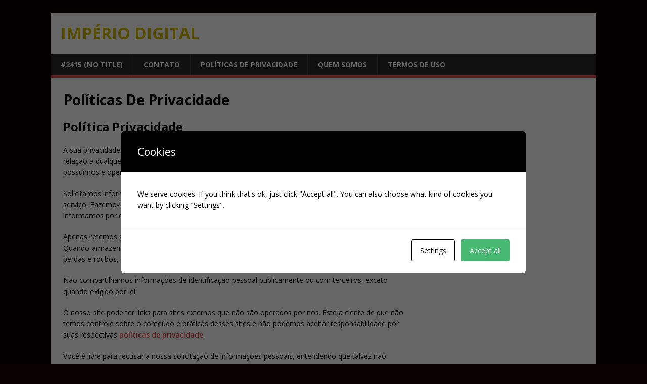

--- FILE ---
content_type: text/html; charset=UTF-8
request_url: https://imperionainternet.com.br/politicas-de-privacidade/
body_size: 17796
content:
<!DOCTYPE html>
<html class="no-js" lang="en-US"
	prefix="og: https://ogp.me/ns#" >
<head>
<meta charset="UTF-8">
<meta name="viewport" content="width=device-width, initial-scale=1.0">
<link rel="profile" href="http://gmpg.org/xfn/11" />
<title>Políticas De Privacidade - Império Digital</title>

		<!-- All in One SEO 4.1.6.2 -->
		<meta name="description" content="Política Privacidade A sua privacidade é importante para nós. É política do Império Digital respeitar a sua privacidade em relação a qualquer informação sua que possamos coletar no site Império Digital, e outros sites que possuímos e operamos. Solicitamos informações pessoais apenas quando realmente precisamos delas para lhe fornecer um serviço. Fazemo-lo por meios justos [...]" />
		<meta name="robots" content="max-image-preview:large" />
		<link rel="canonical" href="https://imperionainternet.com.br/politicas-de-privacidade/" />
		<meta property="og:locale" content="en_US" />
		<meta property="og:site_name" content="Império Digital -" />
		<meta property="og:type" content="article" />
		<meta property="og:title" content="Políticas De Privacidade - Império Digital" />
		<meta property="og:description" content="Política Privacidade A sua privacidade é importante para nós. É política do Império Digital respeitar a sua privacidade em relação a qualquer informação sua que possamos coletar no site Império Digital, e outros sites que possuímos e operamos. Solicitamos informações pessoais apenas quando realmente precisamos delas para lhe fornecer um serviço. Fazemo-lo por meios justos [...]" />
		<meta property="og:url" content="https://imperionainternet.com.br/politicas-de-privacidade/" />
		<meta property="article:published_time" content="2022-03-08T21:10:14+00:00" />
		<meta property="article:modified_time" content="2022-03-08T21:35:52+00:00" />
		<meta property="article:author" content="followgrampainel@gmail.com" />
		<meta name="twitter:card" content="summary" />
		<meta name="twitter:title" content="Políticas De Privacidade - Império Digital" />
		<meta name="twitter:description" content="Política Privacidade A sua privacidade é importante para nós. É política do Império Digital respeitar a sua privacidade em relação a qualquer informação sua que possamos coletar no site Império Digital, e outros sites que possuímos e operamos. Solicitamos informações pessoais apenas quando realmente precisamos delas para lhe fornecer um serviço. Fazemo-lo por meios justos [...]" />
		<script type="application/ld+json" class="aioseo-schema">
			{"@context":"https:\/\/schema.org","@graph":[{"@type":"WebSite","@id":"https:\/\/imperionainternet.com.br\/#website","url":"https:\/\/imperionainternet.com.br\/","name":"Imp\u00e9rio Digital","inLanguage":"en-US","publisher":{"@id":"https:\/\/imperionainternet.com.br\/#organization"}},{"@type":"Organization","@id":"https:\/\/imperionainternet.com.br\/#organization","name":"Imperio","url":"https:\/\/imperionainternet.com.br\/"},{"@type":"BreadcrumbList","@id":"https:\/\/imperionainternet.com.br\/politicas-de-privacidade\/#breadcrumblist","itemListElement":[{"@type":"ListItem","@id":"https:\/\/imperionainternet.com.br\/#listItem","position":1,"item":{"@type":"WebPage","@id":"https:\/\/imperionainternet.com.br\/","name":"Home","url":"https:\/\/imperionainternet.com.br\/"},"nextItem":"https:\/\/imperionainternet.com.br\/politicas-de-privacidade\/#listItem"},{"@type":"ListItem","@id":"https:\/\/imperionainternet.com.br\/politicas-de-privacidade\/#listItem","position":2,"item":{"@type":"WebPage","@id":"https:\/\/imperionainternet.com.br\/politicas-de-privacidade\/","name":"Pol\u00edticas De Privacidade","description":"Pol\u00edtica Privacidade A sua privacidade \u00e9 importante para n\u00f3s. \u00c9 pol\u00edtica do Imp\u00e9rio Digital respeitar a sua privacidade em rela\u00e7\u00e3o a qualquer informa\u00e7\u00e3o sua que possamos coletar no site Imp\u00e9rio Digital, e outros sites que possu\u00edmos e operamos. Solicitamos informa\u00e7\u00f5es pessoais apenas quando realmente precisamos delas para lhe fornecer um servi\u00e7o. Fazemo-lo por meios justos [...]","url":"https:\/\/imperionainternet.com.br\/politicas-de-privacidade\/"},"previousItem":"https:\/\/imperionainternet.com.br\/#listItem"}]},{"@type":"WebPage","@id":"https:\/\/imperionainternet.com.br\/politicas-de-privacidade\/#webpage","url":"https:\/\/imperionainternet.com.br\/politicas-de-privacidade\/","name":"Pol\u00edticas De Privacidade - Imp\u00e9rio Digital","description":"Pol\u00edtica Privacidade A sua privacidade \u00e9 importante para n\u00f3s. \u00c9 pol\u00edtica do Imp\u00e9rio Digital respeitar a sua privacidade em rela\u00e7\u00e3o a qualquer informa\u00e7\u00e3o sua que possamos coletar no site Imp\u00e9rio Digital, e outros sites que possu\u00edmos e operamos. Solicitamos informa\u00e7\u00f5es pessoais apenas quando realmente precisamos delas para lhe fornecer um servi\u00e7o. Fazemo-lo por meios justos [...]","inLanguage":"en-US","isPartOf":{"@id":"https:\/\/imperionainternet.com.br\/#website"},"breadcrumb":{"@id":"https:\/\/imperionainternet.com.br\/politicas-de-privacidade\/#breadcrumblist"},"datePublished":"2022-03-08T21:10:14-03:00","dateModified":"2022-03-08T21:35:52-03:00"}]}
		</script>
		<!-- All in One SEO -->

<link rel='dns-prefetch' href='//fonts.googleapis.com' />
<link rel="alternate" type="application/rss+xml" title="Império Digital &raquo; Feed" href="https://imperionainternet.com.br/feed/" />
<link rel="alternate" type="application/rss+xml" title="Império Digital &raquo; Comments Feed" href="https://imperionainternet.com.br/comments/feed/" />
		<!-- This site uses the Google Analytics by MonsterInsights plugin v9.11.1 - Using Analytics tracking - https://www.monsterinsights.com/ -->
							<script src="//www.googletagmanager.com/gtag/js?id=G-2DWRX4P8N9"  data-cfasync="false" data-wpfc-render="false" type="text/javascript" async></script>
			<script data-cfasync="false" data-wpfc-render="false" type="text/javascript">
				var mi_version = '9.11.1';
				var mi_track_user = true;
				var mi_no_track_reason = '';
								var MonsterInsightsDefaultLocations = {"page_location":"https:\/\/imperionainternet.com.br\/politicas-de-privacidade\/"};
								if ( typeof MonsterInsightsPrivacyGuardFilter === 'function' ) {
					var MonsterInsightsLocations = (typeof MonsterInsightsExcludeQuery === 'object') ? MonsterInsightsPrivacyGuardFilter( MonsterInsightsExcludeQuery ) : MonsterInsightsPrivacyGuardFilter( MonsterInsightsDefaultLocations );
				} else {
					var MonsterInsightsLocations = (typeof MonsterInsightsExcludeQuery === 'object') ? MonsterInsightsExcludeQuery : MonsterInsightsDefaultLocations;
				}

								var disableStrs = [
										'ga-disable-G-2DWRX4P8N9',
									];

				/* Function to detect opted out users */
				function __gtagTrackerIsOptedOut() {
					for (var index = 0; index < disableStrs.length; index++) {
						if (document.cookie.indexOf(disableStrs[index] + '=true') > -1) {
							return true;
						}
					}

					return false;
				}

				/* Disable tracking if the opt-out cookie exists. */
				if (__gtagTrackerIsOptedOut()) {
					for (var index = 0; index < disableStrs.length; index++) {
						window[disableStrs[index]] = true;
					}
				}

				/* Opt-out function */
				function __gtagTrackerOptout() {
					for (var index = 0; index < disableStrs.length; index++) {
						document.cookie = disableStrs[index] + '=true; expires=Thu, 31 Dec 2099 23:59:59 UTC; path=/';
						window[disableStrs[index]] = true;
					}
				}

				if ('undefined' === typeof gaOptout) {
					function gaOptout() {
						__gtagTrackerOptout();
					}
				}
								window.dataLayer = window.dataLayer || [];

				window.MonsterInsightsDualTracker = {
					helpers: {},
					trackers: {},
				};
				if (mi_track_user) {
					function __gtagDataLayer() {
						dataLayer.push(arguments);
					}

					function __gtagTracker(type, name, parameters) {
						if (!parameters) {
							parameters = {};
						}

						if (parameters.send_to) {
							__gtagDataLayer.apply(null, arguments);
							return;
						}

						if (type === 'event') {
														parameters.send_to = monsterinsights_frontend.v4_id;
							var hookName = name;
							if (typeof parameters['event_category'] !== 'undefined') {
								hookName = parameters['event_category'] + ':' + name;
							}

							if (typeof MonsterInsightsDualTracker.trackers[hookName] !== 'undefined') {
								MonsterInsightsDualTracker.trackers[hookName](parameters);
							} else {
								__gtagDataLayer('event', name, parameters);
							}
							
						} else {
							__gtagDataLayer.apply(null, arguments);
						}
					}

					__gtagTracker('js', new Date());
					__gtagTracker('set', {
						'developer_id.dZGIzZG': true,
											});
					if ( MonsterInsightsLocations.page_location ) {
						__gtagTracker('set', MonsterInsightsLocations);
					}
										__gtagTracker('config', 'G-2DWRX4P8N9', {"forceSSL":"true","link_attribution":"true"} );
										window.gtag = __gtagTracker;										(function () {
						/* https://developers.google.com/analytics/devguides/collection/analyticsjs/ */
						/* ga and __gaTracker compatibility shim. */
						var noopfn = function () {
							return null;
						};
						var newtracker = function () {
							return new Tracker();
						};
						var Tracker = function () {
							return null;
						};
						var p = Tracker.prototype;
						p.get = noopfn;
						p.set = noopfn;
						p.send = function () {
							var args = Array.prototype.slice.call(arguments);
							args.unshift('send');
							__gaTracker.apply(null, args);
						};
						var __gaTracker = function () {
							var len = arguments.length;
							if (len === 0) {
								return;
							}
							var f = arguments[len - 1];
							if (typeof f !== 'object' || f === null || typeof f.hitCallback !== 'function') {
								if ('send' === arguments[0]) {
									var hitConverted, hitObject = false, action;
									if ('event' === arguments[1]) {
										if ('undefined' !== typeof arguments[3]) {
											hitObject = {
												'eventAction': arguments[3],
												'eventCategory': arguments[2],
												'eventLabel': arguments[4],
												'value': arguments[5] ? arguments[5] : 1,
											}
										}
									}
									if ('pageview' === arguments[1]) {
										if ('undefined' !== typeof arguments[2]) {
											hitObject = {
												'eventAction': 'page_view',
												'page_path': arguments[2],
											}
										}
									}
									if (typeof arguments[2] === 'object') {
										hitObject = arguments[2];
									}
									if (typeof arguments[5] === 'object') {
										Object.assign(hitObject, arguments[5]);
									}
									if ('undefined' !== typeof arguments[1].hitType) {
										hitObject = arguments[1];
										if ('pageview' === hitObject.hitType) {
											hitObject.eventAction = 'page_view';
										}
									}
									if (hitObject) {
										action = 'timing' === arguments[1].hitType ? 'timing_complete' : hitObject.eventAction;
										hitConverted = mapArgs(hitObject);
										__gtagTracker('event', action, hitConverted);
									}
								}
								return;
							}

							function mapArgs(args) {
								var arg, hit = {};
								var gaMap = {
									'eventCategory': 'event_category',
									'eventAction': 'event_action',
									'eventLabel': 'event_label',
									'eventValue': 'event_value',
									'nonInteraction': 'non_interaction',
									'timingCategory': 'event_category',
									'timingVar': 'name',
									'timingValue': 'value',
									'timingLabel': 'event_label',
									'page': 'page_path',
									'location': 'page_location',
									'title': 'page_title',
									'referrer' : 'page_referrer',
								};
								for (arg in args) {
																		if (!(!args.hasOwnProperty(arg) || !gaMap.hasOwnProperty(arg))) {
										hit[gaMap[arg]] = args[arg];
									} else {
										hit[arg] = args[arg];
									}
								}
								return hit;
							}

							try {
								f.hitCallback();
							} catch (ex) {
							}
						};
						__gaTracker.create = newtracker;
						__gaTracker.getByName = newtracker;
						__gaTracker.getAll = function () {
							return [];
						};
						__gaTracker.remove = noopfn;
						__gaTracker.loaded = true;
						window['__gaTracker'] = __gaTracker;
					})();
									} else {
										console.log("");
					(function () {
						function __gtagTracker() {
							return null;
						}

						window['__gtagTracker'] = __gtagTracker;
						window['gtag'] = __gtagTracker;
					})();
									}
			</script>
							<!-- / Google Analytics by MonsterInsights -->
		<script type="text/javascript">
/* <![CDATA[ */
window._wpemojiSettings = {"baseUrl":"https:\/\/s.w.org\/images\/core\/emoji\/15.0.3\/72x72\/","ext":".png","svgUrl":"https:\/\/s.w.org\/images\/core\/emoji\/15.0.3\/svg\/","svgExt":".svg","source":{"concatemoji":"https:\/\/imperionainternet.com.br\/wp-includes\/js\/wp-emoji-release.min.js?ver=6.6.4"}};
/*! This file is auto-generated */
!function(i,n){var o,s,e;function c(e){try{var t={supportTests:e,timestamp:(new Date).valueOf()};sessionStorage.setItem(o,JSON.stringify(t))}catch(e){}}function p(e,t,n){e.clearRect(0,0,e.canvas.width,e.canvas.height),e.fillText(t,0,0);var t=new Uint32Array(e.getImageData(0,0,e.canvas.width,e.canvas.height).data),r=(e.clearRect(0,0,e.canvas.width,e.canvas.height),e.fillText(n,0,0),new Uint32Array(e.getImageData(0,0,e.canvas.width,e.canvas.height).data));return t.every(function(e,t){return e===r[t]})}function u(e,t,n){switch(t){case"flag":return n(e,"\ud83c\udff3\ufe0f\u200d\u26a7\ufe0f","\ud83c\udff3\ufe0f\u200b\u26a7\ufe0f")?!1:!n(e,"\ud83c\uddfa\ud83c\uddf3","\ud83c\uddfa\u200b\ud83c\uddf3")&&!n(e,"\ud83c\udff4\udb40\udc67\udb40\udc62\udb40\udc65\udb40\udc6e\udb40\udc67\udb40\udc7f","\ud83c\udff4\u200b\udb40\udc67\u200b\udb40\udc62\u200b\udb40\udc65\u200b\udb40\udc6e\u200b\udb40\udc67\u200b\udb40\udc7f");case"emoji":return!n(e,"\ud83d\udc26\u200d\u2b1b","\ud83d\udc26\u200b\u2b1b")}return!1}function f(e,t,n){var r="undefined"!=typeof WorkerGlobalScope&&self instanceof WorkerGlobalScope?new OffscreenCanvas(300,150):i.createElement("canvas"),a=r.getContext("2d",{willReadFrequently:!0}),o=(a.textBaseline="top",a.font="600 32px Arial",{});return e.forEach(function(e){o[e]=t(a,e,n)}),o}function t(e){var t=i.createElement("script");t.src=e,t.defer=!0,i.head.appendChild(t)}"undefined"!=typeof Promise&&(o="wpEmojiSettingsSupports",s=["flag","emoji"],n.supports={everything:!0,everythingExceptFlag:!0},e=new Promise(function(e){i.addEventListener("DOMContentLoaded",e,{once:!0})}),new Promise(function(t){var n=function(){try{var e=JSON.parse(sessionStorage.getItem(o));if("object"==typeof e&&"number"==typeof e.timestamp&&(new Date).valueOf()<e.timestamp+604800&&"object"==typeof e.supportTests)return e.supportTests}catch(e){}return null}();if(!n){if("undefined"!=typeof Worker&&"undefined"!=typeof OffscreenCanvas&&"undefined"!=typeof URL&&URL.createObjectURL&&"undefined"!=typeof Blob)try{var e="postMessage("+f.toString()+"("+[JSON.stringify(s),u.toString(),p.toString()].join(",")+"));",r=new Blob([e],{type:"text/javascript"}),a=new Worker(URL.createObjectURL(r),{name:"wpTestEmojiSupports"});return void(a.onmessage=function(e){c(n=e.data),a.terminate(),t(n)})}catch(e){}c(n=f(s,u,p))}t(n)}).then(function(e){for(var t in e)n.supports[t]=e[t],n.supports.everything=n.supports.everything&&n.supports[t],"flag"!==t&&(n.supports.everythingExceptFlag=n.supports.everythingExceptFlag&&n.supports[t]);n.supports.everythingExceptFlag=n.supports.everythingExceptFlag&&!n.supports.flag,n.DOMReady=!1,n.readyCallback=function(){n.DOMReady=!0}}).then(function(){return e}).then(function(){var e;n.supports.everything||(n.readyCallback(),(e=n.source||{}).concatemoji?t(e.concatemoji):e.wpemoji&&e.twemoji&&(t(e.twemoji),t(e.wpemoji)))}))}((window,document),window._wpemojiSettings);
/* ]]> */
</script>

<style id='wp-emoji-styles-inline-css' type='text/css'>

	img.wp-smiley, img.emoji {
		display: inline !important;
		border: none !important;
		box-shadow: none !important;
		height: 1em !important;
		width: 1em !important;
		margin: 0 0.07em !important;
		vertical-align: -0.1em !important;
		background: none !important;
		padding: 0 !important;
	}
</style>
<link rel='stylesheet' id='wp-block-library-css' href='https://imperionainternet.com.br/wp-includes/css/dist/block-library/style.min.css?ver=6.6.4' type='text/css' media='all' />
<style id='classic-theme-styles-inline-css' type='text/css'>
/*! This file is auto-generated */
.wp-block-button__link{color:#fff;background-color:#32373c;border-radius:9999px;box-shadow:none;text-decoration:none;padding:calc(.667em + 2px) calc(1.333em + 2px);font-size:1.125em}.wp-block-file__button{background:#32373c;color:#fff;text-decoration:none}
</style>
<style id='global-styles-inline-css' type='text/css'>
:root{--wp--preset--aspect-ratio--square: 1;--wp--preset--aspect-ratio--4-3: 4/3;--wp--preset--aspect-ratio--3-4: 3/4;--wp--preset--aspect-ratio--3-2: 3/2;--wp--preset--aspect-ratio--2-3: 2/3;--wp--preset--aspect-ratio--16-9: 16/9;--wp--preset--aspect-ratio--9-16: 9/16;--wp--preset--color--black: #000000;--wp--preset--color--cyan-bluish-gray: #abb8c3;--wp--preset--color--white: #ffffff;--wp--preset--color--pale-pink: #f78da7;--wp--preset--color--vivid-red: #cf2e2e;--wp--preset--color--luminous-vivid-orange: #ff6900;--wp--preset--color--luminous-vivid-amber: #fcb900;--wp--preset--color--light-green-cyan: #7bdcb5;--wp--preset--color--vivid-green-cyan: #00d084;--wp--preset--color--pale-cyan-blue: #8ed1fc;--wp--preset--color--vivid-cyan-blue: #0693e3;--wp--preset--color--vivid-purple: #9b51e0;--wp--preset--gradient--vivid-cyan-blue-to-vivid-purple: linear-gradient(135deg,rgba(6,147,227,1) 0%,rgb(155,81,224) 100%);--wp--preset--gradient--light-green-cyan-to-vivid-green-cyan: linear-gradient(135deg,rgb(122,220,180) 0%,rgb(0,208,130) 100%);--wp--preset--gradient--luminous-vivid-amber-to-luminous-vivid-orange: linear-gradient(135deg,rgba(252,185,0,1) 0%,rgba(255,105,0,1) 100%);--wp--preset--gradient--luminous-vivid-orange-to-vivid-red: linear-gradient(135deg,rgba(255,105,0,1) 0%,rgb(207,46,46) 100%);--wp--preset--gradient--very-light-gray-to-cyan-bluish-gray: linear-gradient(135deg,rgb(238,238,238) 0%,rgb(169,184,195) 100%);--wp--preset--gradient--cool-to-warm-spectrum: linear-gradient(135deg,rgb(74,234,220) 0%,rgb(151,120,209) 20%,rgb(207,42,186) 40%,rgb(238,44,130) 60%,rgb(251,105,98) 80%,rgb(254,248,76) 100%);--wp--preset--gradient--blush-light-purple: linear-gradient(135deg,rgb(255,206,236) 0%,rgb(152,150,240) 100%);--wp--preset--gradient--blush-bordeaux: linear-gradient(135deg,rgb(254,205,165) 0%,rgb(254,45,45) 50%,rgb(107,0,62) 100%);--wp--preset--gradient--luminous-dusk: linear-gradient(135deg,rgb(255,203,112) 0%,rgb(199,81,192) 50%,rgb(65,88,208) 100%);--wp--preset--gradient--pale-ocean: linear-gradient(135deg,rgb(255,245,203) 0%,rgb(182,227,212) 50%,rgb(51,167,181) 100%);--wp--preset--gradient--electric-grass: linear-gradient(135deg,rgb(202,248,128) 0%,rgb(113,206,126) 100%);--wp--preset--gradient--midnight: linear-gradient(135deg,rgb(2,3,129) 0%,rgb(40,116,252) 100%);--wp--preset--font-size--small: 13px;--wp--preset--font-size--medium: 20px;--wp--preset--font-size--large: 36px;--wp--preset--font-size--x-large: 42px;--wp--preset--spacing--20: 0.44rem;--wp--preset--spacing--30: 0.67rem;--wp--preset--spacing--40: 1rem;--wp--preset--spacing--50: 1.5rem;--wp--preset--spacing--60: 2.25rem;--wp--preset--spacing--70: 3.38rem;--wp--preset--spacing--80: 5.06rem;--wp--preset--shadow--natural: 6px 6px 9px rgba(0, 0, 0, 0.2);--wp--preset--shadow--deep: 12px 12px 50px rgba(0, 0, 0, 0.4);--wp--preset--shadow--sharp: 6px 6px 0px rgba(0, 0, 0, 0.2);--wp--preset--shadow--outlined: 6px 6px 0px -3px rgba(255, 255, 255, 1), 6px 6px rgba(0, 0, 0, 1);--wp--preset--shadow--crisp: 6px 6px 0px rgba(0, 0, 0, 1);}:where(.is-layout-flex){gap: 0.5em;}:where(.is-layout-grid){gap: 0.5em;}body .is-layout-flex{display: flex;}.is-layout-flex{flex-wrap: wrap;align-items: center;}.is-layout-flex > :is(*, div){margin: 0;}body .is-layout-grid{display: grid;}.is-layout-grid > :is(*, div){margin: 0;}:where(.wp-block-columns.is-layout-flex){gap: 2em;}:where(.wp-block-columns.is-layout-grid){gap: 2em;}:where(.wp-block-post-template.is-layout-flex){gap: 1.25em;}:where(.wp-block-post-template.is-layout-grid){gap: 1.25em;}.has-black-color{color: var(--wp--preset--color--black) !important;}.has-cyan-bluish-gray-color{color: var(--wp--preset--color--cyan-bluish-gray) !important;}.has-white-color{color: var(--wp--preset--color--white) !important;}.has-pale-pink-color{color: var(--wp--preset--color--pale-pink) !important;}.has-vivid-red-color{color: var(--wp--preset--color--vivid-red) !important;}.has-luminous-vivid-orange-color{color: var(--wp--preset--color--luminous-vivid-orange) !important;}.has-luminous-vivid-amber-color{color: var(--wp--preset--color--luminous-vivid-amber) !important;}.has-light-green-cyan-color{color: var(--wp--preset--color--light-green-cyan) !important;}.has-vivid-green-cyan-color{color: var(--wp--preset--color--vivid-green-cyan) !important;}.has-pale-cyan-blue-color{color: var(--wp--preset--color--pale-cyan-blue) !important;}.has-vivid-cyan-blue-color{color: var(--wp--preset--color--vivid-cyan-blue) !important;}.has-vivid-purple-color{color: var(--wp--preset--color--vivid-purple) !important;}.has-black-background-color{background-color: var(--wp--preset--color--black) !important;}.has-cyan-bluish-gray-background-color{background-color: var(--wp--preset--color--cyan-bluish-gray) !important;}.has-white-background-color{background-color: var(--wp--preset--color--white) !important;}.has-pale-pink-background-color{background-color: var(--wp--preset--color--pale-pink) !important;}.has-vivid-red-background-color{background-color: var(--wp--preset--color--vivid-red) !important;}.has-luminous-vivid-orange-background-color{background-color: var(--wp--preset--color--luminous-vivid-orange) !important;}.has-luminous-vivid-amber-background-color{background-color: var(--wp--preset--color--luminous-vivid-amber) !important;}.has-light-green-cyan-background-color{background-color: var(--wp--preset--color--light-green-cyan) !important;}.has-vivid-green-cyan-background-color{background-color: var(--wp--preset--color--vivid-green-cyan) !important;}.has-pale-cyan-blue-background-color{background-color: var(--wp--preset--color--pale-cyan-blue) !important;}.has-vivid-cyan-blue-background-color{background-color: var(--wp--preset--color--vivid-cyan-blue) !important;}.has-vivid-purple-background-color{background-color: var(--wp--preset--color--vivid-purple) !important;}.has-black-border-color{border-color: var(--wp--preset--color--black) !important;}.has-cyan-bluish-gray-border-color{border-color: var(--wp--preset--color--cyan-bluish-gray) !important;}.has-white-border-color{border-color: var(--wp--preset--color--white) !important;}.has-pale-pink-border-color{border-color: var(--wp--preset--color--pale-pink) !important;}.has-vivid-red-border-color{border-color: var(--wp--preset--color--vivid-red) !important;}.has-luminous-vivid-orange-border-color{border-color: var(--wp--preset--color--luminous-vivid-orange) !important;}.has-luminous-vivid-amber-border-color{border-color: var(--wp--preset--color--luminous-vivid-amber) !important;}.has-light-green-cyan-border-color{border-color: var(--wp--preset--color--light-green-cyan) !important;}.has-vivid-green-cyan-border-color{border-color: var(--wp--preset--color--vivid-green-cyan) !important;}.has-pale-cyan-blue-border-color{border-color: var(--wp--preset--color--pale-cyan-blue) !important;}.has-vivid-cyan-blue-border-color{border-color: var(--wp--preset--color--vivid-cyan-blue) !important;}.has-vivid-purple-border-color{border-color: var(--wp--preset--color--vivid-purple) !important;}.has-vivid-cyan-blue-to-vivid-purple-gradient-background{background: var(--wp--preset--gradient--vivid-cyan-blue-to-vivid-purple) !important;}.has-light-green-cyan-to-vivid-green-cyan-gradient-background{background: var(--wp--preset--gradient--light-green-cyan-to-vivid-green-cyan) !important;}.has-luminous-vivid-amber-to-luminous-vivid-orange-gradient-background{background: var(--wp--preset--gradient--luminous-vivid-amber-to-luminous-vivid-orange) !important;}.has-luminous-vivid-orange-to-vivid-red-gradient-background{background: var(--wp--preset--gradient--luminous-vivid-orange-to-vivid-red) !important;}.has-very-light-gray-to-cyan-bluish-gray-gradient-background{background: var(--wp--preset--gradient--very-light-gray-to-cyan-bluish-gray) !important;}.has-cool-to-warm-spectrum-gradient-background{background: var(--wp--preset--gradient--cool-to-warm-spectrum) !important;}.has-blush-light-purple-gradient-background{background: var(--wp--preset--gradient--blush-light-purple) !important;}.has-blush-bordeaux-gradient-background{background: var(--wp--preset--gradient--blush-bordeaux) !important;}.has-luminous-dusk-gradient-background{background: var(--wp--preset--gradient--luminous-dusk) !important;}.has-pale-ocean-gradient-background{background: var(--wp--preset--gradient--pale-ocean) !important;}.has-electric-grass-gradient-background{background: var(--wp--preset--gradient--electric-grass) !important;}.has-midnight-gradient-background{background: var(--wp--preset--gradient--midnight) !important;}.has-small-font-size{font-size: var(--wp--preset--font-size--small) !important;}.has-medium-font-size{font-size: var(--wp--preset--font-size--medium) !important;}.has-large-font-size{font-size: var(--wp--preset--font-size--large) !important;}.has-x-large-font-size{font-size: var(--wp--preset--font-size--x-large) !important;}
:where(.wp-block-post-template.is-layout-flex){gap: 1.25em;}:where(.wp-block-post-template.is-layout-grid){gap: 1.25em;}
:where(.wp-block-columns.is-layout-flex){gap: 2em;}:where(.wp-block-columns.is-layout-grid){gap: 2em;}
:root :where(.wp-block-pullquote){font-size: 1.5em;line-height: 1.6;}
</style>
<link rel='stylesheet' id='mh-google-fonts-css' href='https://fonts.googleapis.com/css?family=Open+Sans:400,400italic,700,600' type='text/css' media='all' />
<link rel='stylesheet' id='mh-magazine-lite-css' href='https://imperionainternet.com.br/wp-content/themes/mh-magazine-lite/style.css?ver=2.9.1' type='text/css' media='all' />
<link rel='stylesheet' id='mh-font-awesome-css' href='https://imperionainternet.com.br/wp-content/themes/mh-magazine-lite/includes/font-awesome.min.css' type='text/css' media='all' />
<link rel='stylesheet' id='elementor-icons-css' href='https://imperionainternet.com.br/wp-content/plugins/elementor/assets/lib/eicons/css/elementor-icons.min.css?ver=5.36.0' type='text/css' media='all' />
<link rel='stylesheet' id='elementor-frontend-css' href='https://imperionainternet.com.br/wp-content/plugins/elementor/assets/css/frontend.min.css?ver=3.28.1' type='text/css' media='all' />
<link rel='stylesheet' id='elementor-post-6-css' href='https://imperionainternet.com.br/wp-content/uploads/elementor/css/post-6.css?ver=1746311140' type='text/css' media='all' />
<link rel='stylesheet' id='elementor-pro-css' href='https://imperionainternet.com.br/wp-content/plugins/elementor-pro/assets/css/frontend.min.css?ver=3.5.2' type='text/css' media='all' />
<link rel='stylesheet' id='cookies-and-content-security-policy-css' href='https://imperionainternet.com.br/wp-content/plugins/cookies-and-content-security-policy/css/cookies-and-content-security-policy.min.css?ver=2.04' type='text/css' media='all' />
<link rel='stylesheet' id='elementor-gf-local-roboto-css' href='https://imperionainternet.com.br/wp-content/uploads/elementor/google-fonts/css/roboto.css?ver=1743195844' type='text/css' media='all' />
<link rel='stylesheet' id='elementor-gf-local-robotoslab-css' href='https://imperionainternet.com.br/wp-content/uploads/elementor/google-fonts/css/robotoslab.css?ver=1743195854' type='text/css' media='all' />
<script type="text/javascript" src="https://imperionainternet.com.br/wp-content/plugins/google-analytics-for-wordpress/assets/js/frontend-gtag.min.js?ver=9.11.1" id="monsterinsights-frontend-script-js" async="async" data-wp-strategy="async"></script>
<script data-cfasync="false" data-wpfc-render="false" type="text/javascript" id='monsterinsights-frontend-script-js-extra'>/* <![CDATA[ */
var monsterinsights_frontend = {"js_events_tracking":"true","download_extensions":"doc,pdf,ppt,zip,xls,docx,pptx,xlsx","inbound_paths":"[{\"path\":\"\\\/go\\\/\",\"label\":\"affiliate\"},{\"path\":\"\\\/recommend\\\/\",\"label\":\"affiliate\"}]","home_url":"https:\/\/imperionainternet.com.br","hash_tracking":"false","v4_id":"G-2DWRX4P8N9"};/* ]]> */
</script>
<script type="text/javascript" src="https://imperionainternet.com.br/wp-includes/js/jquery/jquery.min.js?ver=3.7.1" id="jquery-core-js"></script>
<script type="text/javascript" src="https://imperionainternet.com.br/wp-includes/js/jquery/jquery-migrate.min.js?ver=3.4.1" id="jquery-migrate-js"></script>
<script type="text/javascript" src="https://imperionainternet.com.br/wp-content/themes/mh-magazine-lite/js/scripts.js?ver=2.9.1" id="mh-scripts-js"></script>
<link rel="https://api.w.org/" href="https://imperionainternet.com.br/wp-json/" /><link rel="alternate" title="JSON" type="application/json" href="https://imperionainternet.com.br/wp-json/wp/v2/pages/147" /><link rel="EditURI" type="application/rsd+xml" title="RSD" href="https://imperionainternet.com.br/xmlrpc.php?rsd" />
<meta name="generator" content="WordPress 6.6.4" />
<link rel='shortlink' href='https://imperionainternet.com.br/?p=147' />
<link rel="alternate" title="oEmbed (JSON)" type="application/json+oembed" href="https://imperionainternet.com.br/wp-json/oembed/1.0/embed?url=https%3A%2F%2Fimperionainternet.com.br%2Fpoliticas-de-privacidade%2F" />
<link rel="alternate" title="oEmbed (XML)" type="text/xml+oembed" href="https://imperionainternet.com.br/wp-json/oembed/1.0/embed?url=https%3A%2F%2Fimperionainternet.com.br%2Fpoliticas-de-privacidade%2F&#038;format=xml" />
			<meta name="monetag" content="b746ab0af163cc253794e237b7b523ee" />
			<!--[if lt IE 9]>
<script src="https://imperionainternet.com.br/wp-content/themes/mh-magazine-lite/js/css3-mediaqueries.js"></script>
<![endif]-->
<meta name="generator" content="Elementor 3.28.1; features: additional_custom_breakpoints, e_local_google_fonts; settings: css_print_method-external, google_font-enabled, font_display-auto">
<meta name="monetag" content="b746ab0af163cc253794e237b7b523ee">
			<style>
				.e-con.e-parent:nth-of-type(n+4):not(.e-lazyloaded):not(.e-no-lazyload),
				.e-con.e-parent:nth-of-type(n+4):not(.e-lazyloaded):not(.e-no-lazyload) * {
					background-image: none !important;
				}
				@media screen and (max-height: 1024px) {
					.e-con.e-parent:nth-of-type(n+3):not(.e-lazyloaded):not(.e-no-lazyload),
					.e-con.e-parent:nth-of-type(n+3):not(.e-lazyloaded):not(.e-no-lazyload) * {
						background-image: none !important;
					}
				}
				@media screen and (max-height: 640px) {
					.e-con.e-parent:nth-of-type(n+2):not(.e-lazyloaded):not(.e-no-lazyload),
					.e-con.e-parent:nth-of-type(n+2):not(.e-lazyloaded):not(.e-no-lazyload) * {
						background-image: none !important;
					}
				}
			</style>
			<style type="text/css" id="custom-background-css">
body.custom-background { background-color: #0a0002; }
</style>
	<style type="text/css" id="cookies-and-content-security-policy-css-custom"></style><link rel="icon" href="https://imperionainternet.com.br/wp-content/uploads/2022/01/cropped-unnamed-1-32x32.png" sizes="32x32" />
<link rel="icon" href="https://imperionainternet.com.br/wp-content/uploads/2022/01/cropped-unnamed-1-192x192.png" sizes="192x192" />
<link rel="apple-touch-icon" href="https://imperionainternet.com.br/wp-content/uploads/2022/01/cropped-unnamed-1-180x180.png" />
<meta name="msapplication-TileImage" content="https://imperionainternet.com.br/wp-content/uploads/2022/01/cropped-unnamed-1-270x270.png" />
		<style type="text/css" id="wp-custom-css">
			a.botao-destaque {
  background-color: #FFD700;
  color: #000000;
  padding: 12px 20px;
  border-radius: 10px;
  font-weight: bold;
  text-transform: uppercase;
  display: inline-block;
  text-align: center;
  margin: 10px 0;
  text-decoration: none;
  transition: all 0.3s ease;
}

a.botao-destaque:hover {
  background-color: #e6c200;
  color: #000;
}
/* WRAPPER GERAL */
.id-wrapper {
  max-width: 900px;
  margin: 0 auto;
  padding: 40px 20px 60px;
  font-family: system-ui, -apple-system, BlinkMacSystemFont, "Segoe UI", sans-serif;
  color: #111;
}

/* HERO */
.id-hero {
  text-align: center;
  margin-bottom: 40px;
}

.id-hero h1 {
  font-size: 2.1rem;
  font-weight: 800;
  margin-bottom: 10px;
  text-transform: uppercase;
}

.id-subtitle {
  font-size: 0.98rem;
  color: #555;
  margin-bottom: 25px;
}

/* VÍDEO */
.id-video-wrapper {
  position: relative;
  padding-bottom: 56.25%; /* 16:9 */
  height: 0;
  overflow: hidden;
  border-radius: 18px;
  box-shadow: 0 18px 40px rgba(0, 0, 0, 0.18);
}

.id-video-wrapper iframe {
  position: absolute;
  inset: 0;
  width: 100%;
  height: 100%;
}

/* SEÇÕES */
.id-section {
  margin-bottom: 35px;
}

.id-section-title {
  font-size: 1.4rem;
  font-weight: 700;
  margin-bottom: 16px;
}

/* CARDS */
.id-card {
  background: #ffffff;
  border-radius: 20px;
  padding: 20px 22px;
  box-shadow: 0 16px 30px rgba(0, 0, 0, 0.08);
  margin-bottom: 18px;
}

.id-card-flat {
  box-shadow: none;
  border: 1px solid rgba(0, 0, 0, 0.05);
}

.id-card-course {
  border-left: 4px solid #ff8a00;
}

.id-card-header {
  display: flex;
  gap: 14px;
  align-items: center;
  margin-bottom: 14px;
}

.id-card h3 {
  margin: 0 0 4px;
  font-size: 1.1rem;
}

.id-card-small {
  margin: 0;
  font-size: 0.9rem;
  color: #555;
}

/* ÍCONE ESTILO APP */
.id-app-icon {
  width: 42px;
  height: 42px;
  border-radius: 14px;
  background: linear-gradient(135deg, #ffd700, #ffb100);
  display: flex;
  align-items: center;
  justify-content: center;
  font-weight: 800;
  font-size: 1.1rem;
  color: #111;
}

/* BOTÕES */
.id-btn {
  display: inline-block;
  width: 100%;
  text-align: center;
  padding: 12px 18px;
  border-radius: 999px;
  font-weight: 700;
  font-size: 0.98rem;
  text-transform: uppercase;
  text-decoration: none;
  margin-top: 8px;
  transition: transform 0.12s ease, box-shadow 0.12s ease, opacity 0.12s ease;
}

.id-btn-primary {
  background: #ffd700;
  color: #111;
  box-shadow: 0 12px 24px rgba(255, 215, 0, 0.35);
}

.id-btn-dark {
  background: #111;
  color: #fff;
  box-shadow: 0 12px 24px rgba(0, 0, 0, 0.35);
}

.id-btn-course {
  background: linear-gradient(135deg, #ff8a00, #ffb200);
  color: #111;
  box-shadow: 0 12px 26px rgba(255, 138, 0, 0.4);
}

.id-btn:hover {
  transform: translateY(-1px);
  box-shadow: 0 16px 28px rgba(0, 0, 0, 0.18);
  opacity: 0.95;
}

/* SEÇÃO DESTACADA */
.id-section-highlight {
  background: #fff9d7;
  border-radius: 22px;
  padding: 22px 18px;
}

/* RODAPÉ */
.id-footer {
  margin-top: 30px;
  font-size: 0.8rem;
  color: #777;
  text-align: center;
}

/* RESPONSIVO */
@media (max-width: 600px) {
  .id-wrapper {
    padding: 25px 14px 40px;
  }

  .id-hero h1 {
    font-size: 1.5rem;
  }

  .id-card-header {
    align-items: flex-start;
  }
}

		</style>
		</head>
<body id="mh-mobile" class="page-template-default page page-id-147 custom-background mh-right-sb elementor-default elementor-kit-6" itemscope="itemscope" itemtype="https://schema.org/WebPage">
<div class="mh-container mh-container-outer">
<div class="mh-header-mobile-nav mh-clearfix"></div>
<header class="mh-header" itemscope="itemscope" itemtype="https://schema.org/WPHeader">
	<div class="mh-container mh-container-inner mh-row mh-clearfix">
		<div class="mh-custom-header mh-clearfix">
<div class="mh-site-identity">
<div class="mh-site-logo" role="banner" itemscope="itemscope" itemtype="https://schema.org/Brand">
<style type="text/css" id="mh-header-css">.mh-header-title, .mh-header-tagline { color: #d8bf00; }</style>
<div class="mh-header-text">
<a class="mh-header-text-link" href="https://imperionainternet.com.br/" title="Império Digital" rel="home">
<h2 class="mh-header-title">Império Digital</h2>
</a>
</div>
</div>
</div>
</div>
	</div>
	<div class="mh-main-nav-wrap">
		<nav class="mh-navigation mh-main-nav mh-container mh-container-inner mh-clearfix" itemscope="itemscope" itemtype="https://schema.org/SiteNavigationElement">
			<div class="menu"><ul>
<li class="page_item page-item-2415"><a href="https://imperionainternet.com.br/elementor-2415/">#2415 (no title)</a></li>
<li class="page_item page-item-161"><a href="https://imperionainternet.com.br/contato/">Contato</a></li>
<li class="page_item page-item-147 current_page_item"><a href="https://imperionainternet.com.br/politicas-de-privacidade/" aria-current="page">Políticas De Privacidade</a></li>
<li class="page_item page-item-166"><a href="https://imperionainternet.com.br/quem-somos/">Quem Somos</a></li>
<li class="page_item page-item-151"><a href="https://imperionainternet.com.br/termos-de-uso/">Termos De Uso</a></li>
</ul></div>
		</nav>
	</div>
</header><div class="mh-wrapper mh-clearfix">
    <div id="main-content" class="mh-content" role="main" itemprop="mainContentOfPage"><article id="page-147" class="post-147 page type-page status-publish hentry">
	<header class="entry-header">
		<h1 class="entry-title page-title">Políticas De Privacidade</h1>	</header>
	<div class="entry-content mh-clearfix">
		
<h2>Política Privacidade</h2>                    <p>A sua privacidade é importante para nós. É política do Império Digital respeitar a sua privacidade em relação a qualquer informação sua que possamos coletar no site <a href=https://imperionainternet.com.br/>Império Digital</a>, e outros sites que possuímos e operamos.</p>                    <p>Solicitamos informações pessoais apenas quando realmente precisamos delas para lhe fornecer um serviço. Fazemo-lo por meios justos e legais, com o seu conhecimento e consentimento. Também informamos por que estamos coletando e como será usado.                    </p>                    <p>Apenas retemos as informações coletadas pelo tempo necessário para fornecer o serviço solicitado. Quando armazenamos dados, protegemos dentro de meios comercialmente aceitáveis ​​para evitar perdas e roubos, bem como acesso, divulgação, cópia, uso ou                        modificação não autorizados.</p>                    <p>Não compartilhamos informações de identificação pessoal publicamente ou com terceiros, exceto quando exigido por lei.</p>                    <p>O nosso site pode ter links para sites externos que não são operados por nós. Esteja ciente de que não temos controle sobre o conteúdo e práticas desses sites e não podemos aceitar responsabilidade por suas respectivas <a href='https://politicaprivacidade.com' target='_BLANK' rel="noopener">políticas de privacidade</a>.                    </p>                    <p>Você é livre para recusar a nossa solicitação de informações pessoais, entendendo que talvez não possamos fornecer alguns dos serviços desejados.</p>                    <p>O uso continuado de nosso site será considerado como aceitação de nossas práticas em torno de privacidade e informações pessoais. Se você tiver alguma dúvida sobre como lidamos com dados do usuário e informações pessoais, entre em contacto connosco.</p>                    <h2>Política de Cookies Império Digital</h2>                    <h3>O que são cookies?</h3>                    <p>Como é prática comum em quase todos os sites profissionais, este site usa cookies, que são pequenos arquivos baixados no seu computador, para melhorar sua experiência. Esta página descreve quais informações eles coletam, como as usamos e por que às vezes                        precisamos armazenar esses cookies. Também compartilharemos como você pode impedir que esses cookies sejam armazenados, no entanto, isso pode fazer o downgrade ou &#8216;quebrar&#8217; certos elementos da funcionalidade do site.</p>                    <h3>Como usamos os cookies?</h3>                    <p>Utilizamos cookies por vários motivos, detalhados abaixo. Infelizmente, na maioria dos casos, não existem opções padrão do setor para desativar os cookies sem desativar completamente a funcionalidade e os recursos que eles adicionam a este site. É recomendável                        que você deixe todos os cookies se não tiver certeza se precisa ou não deles, caso sejam usados ​​para fornecer um serviço que você usa.</p>                    <h3>Desativar cookies</h3>                    <p>Você pode impedir a configuração de cookies ajustando as configurações do seu navegador (consulte a Ajuda do navegador para saber como fazer isso). Esteja ciente de que a desativação de cookies afetará a funcionalidade deste e de muitos outros sites que                        você visita. A desativação de cookies geralmente resultará na desativação de determinadas funcionalidades e recursos deste site. Portanto, é recomendável que você não desative os cookies.</p>                    <h3>Cookies que definimos</h3>                    <ul>                        <li>                            Cookies relacionados à conta<br><br> Se você criar uma conta connosco, usaremos cookies para o gerenciamento do processo de inscrição e administração geral. Esses cookies geralmente serão excluídos quando você sair do sistema, porém, em alguns                            casos, eles poderão permanecer posteriormente para lembrar as preferências do seu site ao sair.<br><br>                        </li>                        <li>                            Cookies relacionados ao login<br><br> Utilizamos cookies quando você está logado, para que possamos lembrar dessa ação. Isso evita que você precise fazer login sempre que visitar uma nova página. Esses cookies são normalmente removidos ou limpos                            quando você efetua logout para garantir que você possa acessar apenas a recursos e áreas restritas ao efetuar login.<br><br>                        </li>                        <li>                            Cookies relacionados a boletins por e-mail<br><br> Este site oferece serviços de assinatura de boletim informativo ou e-mail e os cookies podem ser usados ​​para lembrar se você já está registrado e se deve mostrar determinadas notificações                            válidas apenas para usuários inscritos / não inscritos.<br><br>                        </li>                        <li>                            Pedidos processando cookies relacionados<br><br> Este site oferece facilidades de comércio eletrônico ou pagamento e alguns cookies são essenciais para garantir que seu pedido seja lembrado entre as páginas, para que possamos processá-lo adequadamente.<br><br>                        </li>                        <li>                            Cookies relacionados a pesquisas<br><br> Periodicamente, oferecemos pesquisas e questionários para fornecer informações interessantes, ferramentas úteis ou para entender nossa base de usuários com mais precisão. Essas pesquisas podem usar cookies                            para lembrar quem já participou numa pesquisa ou para fornecer resultados precisos após a alteração das páginas.<br><br>                        </li>                        <li>                            Cookies relacionados a formulários<br><br> Quando você envia dados por meio de um formulário como os encontrados nas páginas de contacto ou nos formulários de comentários, os cookies podem ser configurados para lembrar os detalhes do usuário                            para correspondência futura.<br><br>                        </li>                        <li>                            Cookies de preferências do site<br><br> Para proporcionar uma ótima experiência neste site, fornecemos a funcionalidade para definir suas preferências de como esse site é executado quando você o usa. Para lembrar suas preferências, precisamos                            definir cookies para que essas informações possam ser chamadas sempre que você interagir com uma página for afetada por suas preferências.<br>                        </li>                    </ul>                    <h3>Cookies de Terceiros</h3>                    <p>Em alguns casos especiais, também usamos cookies fornecidos por terceiros confiáveis. A seção a seguir detalha quais cookies de terceiros você pode encontrar através deste site.</p>                    <ul>                        <li>                            Este site usa o Google Analytics, que é uma das soluções de análise mais difundidas e confiáveis ​​da Web, para nos ajudar a entender como você usa o site e como podemos melhorar sua experiência. Esses cookies podem rastrear itens como quanto tempo                            você gasta no site e as páginas visitadas, para que possamos continuar produzindo conteúdo atraente.                        </li>                    </ul>                    <p>Para mais informações sobre cookies do Google Analytics, consulte a página oficial do Google Analytics.</p>                    <ul>                        <li>                            As análises de terceiros são usadas para rastrear e medir o uso deste site, para que possamos continuar produzindo conteúdo atrativo. Esses cookies podem rastrear itens como o tempo que você passa no site ou as páginas visitadas, o que nos ajuda a entender                            como podemos melhorar o site para você.</li>                        <li>                            Periodicamente, testamos novos recursos e fazemos alterações subtis na maneira como o site se apresenta. Quando ainda estamos testando novos recursos, esses cookies podem ser usados ​​para garantir que você receba uma experiência consistente enquanto                            estiver no site, enquanto entendemos quais otimizações os nossos usuários mais apreciam.</li>                        <li>                            À medida que vendemos produtos, é importante entendermos as estatísticas sobre quantos visitantes de nosso site realmente compram e, portanto, esse é o tipo de dados que esses cookies rastrearão. Isso é importante para você, pois significa que podemos                            fazer previsões de negócios com precisão que nos permitem analizar nossos custos de publicidade e produtos para garantir o melhor preço possível.</li>                        <li>                            O serviço Google AdSense que usamos para veicular publicidade usa um cookie DoubleClick para veicular anúncios mais relevantes em toda a Web e limitar o número de vezes que um determinado anúncio é exibido para você.<br>                            Para mais informações sobre o Google AdSense, consulte as FAQs oficiais sobre privacidade do Google AdSense.                        </li>                        <li>                            Utilizamos anúncios para compensar os custos de funcionamento deste site e fornecer financiamento para futuros desenvolvimentos. Os cookies de publicidade comportamental usados ​​por este site foram projetados para garantir que você forneça os anúncios                            mais relevantes sempre que possível, rastreando anonimamente seus interesses e apresentando coisas semelhantes que possam ser do seu interesse.</li>                        <li>Vários parceiros anunciam em nosso nome e os cookies de rastreamento de afiliados simplesmente nos permitem ver se nossos clientes acessaram o site através de um dos sites de nossos parceiros, para que possamos creditá-los adequadamente e, quando                            aplicável, permitir que nossos parceiros afiliados ofereçam qualquer promoção que pode fornecê-lo para fazer uma compra.                        </li>                    </ul>                    <h3>Compromisso do Usuário</h3>                                <p>O usuário se compromete a fazer uso adequado dos conteúdos e da informação que o Império Digital oferece no site e com caráter enunciativo, mas não limitativo:</p>                                        <ul>                        <li>A) Não se envolver em atividades que sejam ilegais ou contrárias à boa fé a à ordem pública;</li>                        <li>B) Não difundir propaganda ou conteúdo de natureza racista, xenofóbica, <a style='color: inherit !important; text-decoration:none !important;' href='https://ondeapostar.pt/onde-da-a-bola/'>Onde dá a Bola</a> ou azar, qualquer tipo de pornografia ilegal, de apologia ao terrorismo ou contra os direitos humanos;</li>                        <li>C) Não causar danos aos sistemas físicos (hardwares) e lógicos (softwares) do Império Digital, de seus fornecedores ou terceiros, para introduzir ou disseminar vírus informáticos ou quaisquer outros sistemas de hardware ou software que sejam capazes de causar danos anteriormente mencionados.</li>                    </ul>                                        <h3>Mais informações</h3>                    <p>Esperemos que esteja esclarecido e, como mencionado anteriormente, se houver algo que você não tem certeza se precisa ou não, geralmente é mais seguro deixar os cookies ativados, caso interaja com um dos recursos que você usa em nosso site.</p>                    <p>Esta política é efetiva a partir de <strong>March</strong>/<strong>2022</strong>.</p>
	</div>
</article>	</div>
	<aside class="mh-widget-col-1 mh-sidebar" itemscope="itemscope" itemtype="https://schema.org/WPSideBar"><div id="block-4" class="mh-widget widget_block">
<div class="wp-block-group"><div class="wp-block-group__inner-container is-layout-flow wp-block-group-is-layout-flow"></div></div>
</div><div id="block-5" class="mh-widget widget_block">
<div class="wp-block-group"><div class="wp-block-group__inner-container is-layout-flow wp-block-group-is-layout-flow"></div></div>
</div><div id="block-6" class="mh-widget widget_block">
<div class="wp-block-group"><div class="wp-block-group__inner-container is-layout-flow wp-block-group-is-layout-flow"></div></div>
</div></aside></div>
<div class="mh-copyright-wrap">
	<div class="mh-container mh-container-inner mh-clearfix">
		<p class="mh-copyright">Copyright &copy; 2026 | by <a href="https://wa.me/+5511962410395" rel="nofollow">N11 Digital</a></p>
	</div>
</div>
</div><!-- .mh-container-outer -->
			<!--googleoff: index-->
			<div class="modal-cacsp-backdrop"></div>
			<div class="modal-cacsp-position">
								<div class="modal-cacsp-box modal-cacsp-box-info">
					<div class="modal-cacsp-box-header">
						Cookies					</div>
					<div class="modal-cacsp-box-content">
						We serve cookies. If you think that's ok, just click "Accept all". You can also choose what kind of cookies you want by clicking "Settings".											</div>
					<div class="modal-cacsp-btns">
						<a href="#" class="modal-cacsp-btn modal-cacsp-btn-settings">
							Settings						</a>
												<a href="#" class="modal-cacsp-btn modal-cacsp-btn-accept">
							Accept all						</a>
					</div>
				</div>
				<div class="modal-cacsp-box modal-cacsp-box-settings">
					<div class="modal-cacsp-box-header">
						Cookies					</div>
					<div class="modal-cacsp-box-content">
						Choose what kind of cookies to accept. Your choice will be saved for one year.											</div>
					<div class="modal-cacsp-box-settings-list">
												<ul>
							<li>
								<span class="modal-cacsp-toggle-switch modal-cacsp-toggle-switch-active disabled" data-accepted-cookie="necessary">
									<span>Necessary<br>
										<span>These cookies are not optional. They are needed for the website to function.</span>
									</span>
									<span>
										<span class="modal-cacsp-toggle">
											<span class="modal-cacsp-toggle-switch-handle"></span>
										</span>
									</span>
								</span>
							</li>
														<li>
								<a href="#statistics" class="modal-cacsp-toggle-switch" data-accepted-cookie="statistics">
									<span>Statistics<br>
										<span>In order for us to improve the website's functionality and structure, based on how the website is used.</span>
									</span>
									<span>
										<span class="modal-cacsp-toggle">
											<span class="modal-cacsp-toggle-switch-handle"></span>
										</span>
									</span>
								</a>
							</li>
														<li>
								<a href="#experience" class="modal-cacsp-toggle-switch" data-accepted-cookie="experience">
									<span>Experience<br>
										<span>In order for our website to perform as well as possible during your visit. If you refuse these cookies, some functionality will disappear from the website.</span>
									</span>
									<span>
										<span class="modal-cacsp-toggle">
											<span class="modal-cacsp-toggle-switch-handle"></span>
										</span>
									</span>
								</a>
							</li>
														<li>
								<a href="#markerting" class="modal-cacsp-toggle-switch" data-accepted-cookie="markerting">
									<span>Marketing<br>
										<span>By sharing your interests and behavior as you visit our site, you increase the chance of seeing personalized content and offers.</span>
									</span>
									<span>
										<span class="modal-cacsp-toggle">
											<span class="modal-cacsp-toggle-switch-handle"></span>
										</span>
									</span>
								</a>
							</li>
						</ul>
					</div>
					<div class="modal-cacsp-btns">
						<a href="#" class="modal-cacsp-btn modal-cacsp-btn-save">
							Save						</a>
												<a href="#" class="modal-cacsp-btn modal-cacsp-btn-accept-all">
							Accept all						</a>
					</div>
				</div>
			</div>
			<!--googleon: index-->
						<script>
				const lazyloadRunObserver = () => {
					const lazyloadBackgrounds = document.querySelectorAll( `.e-con.e-parent:not(.e-lazyloaded)` );
					const lazyloadBackgroundObserver = new IntersectionObserver( ( entries ) => {
						entries.forEach( ( entry ) => {
							if ( entry.isIntersecting ) {
								let lazyloadBackground = entry.target;
								if( lazyloadBackground ) {
									lazyloadBackground.classList.add( 'e-lazyloaded' );
								}
								lazyloadBackgroundObserver.unobserve( entry.target );
							}
						});
					}, { rootMargin: '200px 0px 200px 0px' } );
					lazyloadBackgrounds.forEach( ( lazyloadBackground ) => {
						lazyloadBackgroundObserver.observe( lazyloadBackground );
					} );
				};
				const events = [
					'DOMContentLoaded',
					'elementor/lazyload/observe',
				];
				events.forEach( ( event ) => {
					document.addEventListener( event, lazyloadRunObserver );
				} );
			</script>
			<script type="text/javascript" src="https://imperionainternet.com.br/wp-includes/js/dist/dom-ready.min.js?ver=f77871ff7694fffea381" id="wp-dom-ready-js"></script>
<script type="text/javascript" id="starter-templates-zip-preview-js-extra">
/* <![CDATA[ */
var starter_templates_zip_preview = {"AstColorPaletteVarPrefix":"--ast-global-","AstEleColorPaletteVarPrefix":"--ast-global-"};
/* ]]> */
</script>
<script type="text/javascript" src="https://imperionainternet.com.br/wp-content/plugins/astra-sites/inc/lib/onboarding/assets/dist/template-preview/main.js?ver=06758d4d807d9d22c6ea" id="starter-templates-zip-preview-js"></script>
<script type="text/javascript" src="https://imperionainternet.com.br/wp-content/plugins/cookies-and-content-security-policy/js/js.cookie.min.js?ver=2.04" id="cookies-and-content-security-policy-cookie-js"></script>
<script type="text/javascript" id="cookies-and-content-security-policy-js-extra">
/* <![CDATA[ */
var cacspMessages = {"cacspReviewSettingsDescription":"Your settings may be preventing you from seeing this content. Most likely you have Experience turned off.","cacspReviewSettingsButton":"Review your settings","cacspNotAllowedDescription":"The content can't be loaded, since it is not allowed on the site.","cacspNotAllowedButton":"Contact the administrator","cacspExpires":"365"};
/* ]]> */
</script>
<script type="text/javascript" src="https://imperionainternet.com.br/wp-content/plugins/cookies-and-content-security-policy/js/cookies-and-content-security-policy.min.js?ver=2.04" id="cookies-and-content-security-policy-js"></script>
<script type="text/javascript" src="https://imperionainternet.com.br/wp-content/plugins/cookies-and-content-security-policy/js/cookies-and-content-security-policy-error-message.php?ver=2.04&amp;rnd=0e1803f5bbd329f609e68e2265621fdb" id="cookies-and-content-security-policy-error-message-js"></script>
</body>
</html>

<!-- Page cached by LiteSpeed Cache 7.6.2 on 2026-01-24 15:17:13 -->

--- FILE ---
content_type: application/javascript
request_url: https://imperionainternet.com.br/wp-content/plugins/cookies-and-content-security-policy/js/cookies-and-content-security-policy-error-message.php?ver=2.04&rnd=0e1803f5bbd329f609e68e2265621fdb
body_size: -190
content:
jQuery(window).on("load", function() { cookiesAndContentPolicyErrorMessage('', 'https://imperionainternet.com.br'); });

--- FILE ---
content_type: application/x-javascript
request_url: https://imperionainternet.com.br/wp-content/plugins/cookies-and-content-security-policy/js/cookies-and-content-security-policy.min.js?ver=2.04
body_size: 1271
content:
function cookiesAndContentPolicyModal(){Cookies.get("cookies_and_content_security_policy")||jQuery("body").hasClass("modal-cacsp-do-not-show-cookie-modal")||(timer=setTimeout(function(){jQuery("html, body").addClass("modal-cacsp-open"),jQuery(".modal-cacsp-box.modal-cacsp-box-info").addClass("modal-cacsp-box-show")},1e3),jQuery(".modal-cacsp-box.modal-cacsp-box-info .modal-cacsp-btns a.modal-cacsp-btn.modal-cacsp-btn-settings").on("click",function(){return openCookiesAndContentPolicySettings(!1),!1}),jQuery(".modal-cacsp-box.modal-cacsp-box-info .modal-cacsp-btns a.modal-cacsp-btn.modal-cacsp-btn-refuse").on("click",function(){return jQuery(".modal-cacsp-box.modal-cacsp-box-settings .modal-cacsp-btns a.modal-cacsp-btn.modal-cacsp-btn-save").trigger("click"),!1}),jQuery(".modal-cacsp-box.modal-cacsp-box-info .modal-cacsp-btns a.modal-cacsp-btn.modal-cacsp-btn-accept").on("click",function(){return jQuery(".modal-cacsp-box.modal-cacsp-box-settings .modal-cacsp-btns a.modal-cacsp-btn.modal-cacsp-btn-accept-all").trigger("click"),!1}),jQuery("body.modal-cacsp-open-no-backdrop").length&&jQuery("html").addClass("modal-cacsp-open-no-backdrop"),saveCookiesAndContentPolicySettings()),jQuery(".modal-cacsp-box-close").on("click",function(){return saveByClose=!1,jQuery(".modal-cacsp-box.modal-cacsp-box-info").hasClass("modal-cacsp-box-show")||!Cookies.get("cookies_and_content_security_policy")?(jQuery(".modal-cacsp-box .modal-cacsp-box-settings-list ul li a").removeClass("modal-cacsp-toggle-switch-active"),saveByClose=!0):Cookies.get("cookies_and_content_security_policy")?(jQuery(".modal-cacsp-box.modal-cacsp-box-settings").removeClass("modal-cacsp-box-show"),jQuery("html, body").removeClass("modal-cacsp-open")):saveByClose=!0,1==saveByClose&&jQuery(".modal-cacsp-box.modal-cacsp-box-settings .modal-cacsp-btns a.modal-cacsp-btn.modal-cacsp-btn-save").trigger("click"),!1})}function openCookiesAndContentPolicySettings(o){return o&&(jQuery("html, body").addClass("modal-cacsp-open"),jQuery(".modal-cacsp-backdrop").addClass("modal-cacsp-backdrop-show")),jQuery("body.modal-cacsp-open-no-backdrop").removeClass("modal-cacsp-open-no-backdrop"),jQuery(".modal-cacsp-box.modal-cacsp-box-info").removeClass("modal-cacsp-box-show"),jQuery(".modal-cacsp-box.modal-cacsp-box-settings").addClass("modal-cacsp-box-show"),jQuery("html").removeClass("modal-cacsp-open-no-backdrop"),Cookies.get("cookies_and_content_security_policy")&&(cookie_filter=JSON.parse(Cookies.get("cookies_and_content_security_policy")),cookie_filter&&jQuery.each(cookie_filter,function(o,e){jQuery(".modal-cacsp-box .modal-cacsp-box-settings-list ul li a[data-accepted-cookie="+e+"]").addClass("modal-cacsp-toggle-switch-active")})),!1}function openCookiesAndContentPolicySettingsLink(){jQuery('a[href$="#cookiesAndContentPolicySettings"]').on("click",function(){return openCookiesAndContentPolicySettings(!0),saveCookiesAndContentPolicySettings(),!1})}function openCookiesAndContentPolicySettingsHash(){"#cookiesAndContentPolicySettings"==window.location.hash&&(openCookiesAndContentPolicySettings(!0),saveCookiesAndContentPolicySettings(),location.hash="")}function cookiesAndContentPolicyToggleSwitches(){jQuery(".modal-cacsp-toggle-switch").on("click",function(){return jQuery(this).hasClass("disabled")||jQuery(this).toggleClass("modal-cacsp-toggle-switch-active"),!1})}function saveCookiesAndContentPolicySettings(){jQuery(".modal-cacsp-box.modal-cacsp-box-settings .modal-cacsp-btns a.modal-cacsp-btn").hasClass("js-modal-cacsp-btn-click")||jQuery(".modal-cacsp-box.modal-cacsp-box-settings .modal-cacsp-btns a.modal-cacsp-btn").on("click",function(){jQuery(".modal-cacsp-box.modal-cacsp-box-settings .modal-cacsp-btns a.modal-cacsp-btn").addClass("js-modal-cacsp-btn-click"),jQuery(this).hasClass("modal-cacsp-btn-accept-all")&&jQuery(".modal-cacsp-box .modal-cacsp-box-settings-list ul li a").addClass("modal-cacsp-toggle-switch-active"),jQuery(this).hasClass("modal-cacsp-btn-refuse-all")&&jQuery(".modal-cacsp-box .modal-cacsp-box-settings-list ul li a").removeClass("modal-cacsp-toggle-switch-active");var o=[];return jQuery(".modal-cacsp-box .modal-cacsp-box-settings-list ul li a.modal-cacsp-toggle-switch-active").each(function(e){o.push(jQuery(this).data("accepted-cookie"))}),"https:"!==location.protocol?secure=!1:secure=!0,expires=parseInt(cacspMessages.cacspExpires),Cookies.set("cookies_and_content_security_policy",JSON.stringify(o),{expires:expires,sameSite:"Lax",secure:secure}),location.reload(!0),!1})}function cookiesAndContentPolicyCheckBlockedIframe(o,e){Cookies.get("cookies_and_content_security_policy")?(cookie_filter=JSON.parse(Cookies.get("cookies_and_content_security_policy")),cookie_filter&&(cookie_filter_length=cookie_filter.length)):cookie_filter_length=0,o.addClass("warning-cacsp-iframe"),o.is(":visible")&&(warningCacspIframeHeight=o.height(),warningCacspIframeContentMargin=warningCacspIframeHeight-2*warningCacspIframeHeight,warningCacspIframeWidth=o.width(),warningHtml='<div class="warning-cacsp-iframe-content" style="height: '+warningCacspIframeHeight+"px; width: "+warningCacspIframeWidth+"px; margin-top: "+warningCacspIframeContentMargin+'px;">',3==cookie_filter_length?(warningHtml+='<div class="warning-cacsp-iframe-content-text">'+cacspMessages.cacspNotAllowedDescription+"</div>",warningHtml+='<div class="warning-cacsp-iframe-content-button"><a href="mailto:'+e+"?subject="+encodeURI(cacspMessages.cacspNotAllowedDescription)+"&amp;body="+location.href+'">'+cacspMessages.cacspNotAllowedButton+"</a></div>"):(warningHtml+='<div class="warning-cacsp-iframe-content-text">'+cacspMessages.cacspReviewSettingsDescription+"</div>",warningHtml+='<div class="warning-cacsp-iframe-content-button"><a href="#cookiesAndContentPolicySettings">'+cacspMessages.cacspReviewSettingsButton+"</a></div>"),warningHtml+="</div>",jQuery(warningHtml).insertAfter(o),openCookiesAndContentPolicySettingsLink())}function cookiesAndContentPolicyCheckBlockedObject(o,e){Cookies.get("cookies_and_content_security_policy")?(cookie_filter=JSON.parse(Cookies.get("cookies_and_content_security_policy")),cookie_filter&&(cookie_filter_length=cookie_filter.length)):cookie_filter_length=0,o.addClass("warning-cacsp-object"),o.is(":visible")&&(warningCacspIframeHeight=jQuery(".warning-cacsp-object").height(),warningCacspIframeContentMargin=warningCacspIframeHeight-2*warningCacspIframeHeight,warningCacspIframeWidth=jQuery(".warning-cacsp-object").width(),warningHtml='<div class="warning-cacsp-object-content" style="height: '+warningCacspIframeHeight+"px; width: "+warningCacspIframeWidth+"px; margin-top: "+warningCacspIframeContentMargin+'px;">',3==cookie_filter_length?(warningHtml+='<div class="warning-cacsp-object-content-text">'+cacspMessages.cacspNotAllowedDescription+"</div>",warningHtml+='<div class="warning-cacsp-object-content-button"><a href="mailto:'+e+"?subject="+encodeURI(cacspMessages.cacspNotAllowedDescription)+"&amp;body="+location.href+'">'+cacspMessages.cacspNotAllowedButton+"</a></div>"):(warningHtml+='<div class="warning-cacsp-object-content-text">'+cacspMessages.cacspReviewSettingsDescription+"</div>",warningHtml+='<div class="warning-cacsp-object-content-button"><a href="#cookiesAndContentPolicySettings">'+cacspMessages.cacspReviewSettingsButton+"</a></div>"),warningHtml+="</div>",jQuery(warningHtml).insertAfter(".warning-cacsp-object"),openCookiesAndContentPolicySettingsLink())}function cookiesAndContentPolicyErrorMessage(o,e){o=o+" "+cookiesAndContentPolicyTrailingSlash(e),domainsArr=o.split(" "),jQuery("iframe").each(function(){isAllowed=!1,iframeHostname=cookiesAndContentPolicyGetHostname(jQuery(this).attr("src")),iframeHostname&&(iframeHostname=cookiesAndContentPolicyTrailingSlash(iframeHostname),jQuery.each(domainsArr,function(o,e){if(match=!1,e=cookiesAndContentPolicyTrailingSlash(e),iframeHostname.startsWith("//")&&(e=e.split(":")[1]),match=cookiesAndContentPolicyMatchHostname(iframeHostname,e),match)return isAllowed=!0,!1}),0==isAllowed&&(jQuery.ajax({url:e+"/wp-json/cacsp/v1/texts",dataType:"json",async:!1,type:"GET",success:function(o){adminEmail=o.warning_texts.admin_email}}),cookiesAndContentPolicyCheckBlockedIframe(jQuery(this),adminEmail)))}),jQuery("object").each(function(){isAllowed=!1,objectHostname=cookiesAndContentPolicyGetHostname(jQuery(this).attr("data")),objectHostname&&(objectHostname=cookiesAndContentPolicyTrailingSlash(objectHostname),jQuery.each(domainsArr,function(o,e){if(match=!1,e=cookiesAndContentPolicyTrailingSlash(e),objectHostname.startsWith("//")&&(e=e.split(":")[1]),match=cookiesAndContentPolicyMatchHostname(objectHostname,e),match)return isAllowed=!0,!1}),0==isAllowed&&(jQuery.ajax({url:e+"/wp-json/cacsp/v1/texts",dataType:"json",async:!1,type:"GET",success:function(o){adminEmail=o.warning_texts.admin_email}}),cookiesAndContentPolicyCheckBlockedObject(jQuery(this),adminEmail)))})}function cookiesAndContentPolicyMatchHostname(o,e){if(e){return e="^"+(e=e.split("*").map(function(o){return o.replace(/([.*+?^=!:${}()|\[\]\/\\])/g,"\\$1")}).join(".*"))+"$",new RegExp(e).test(o)}}function cookiesAndContentPolicyGetHostname(o){if(o){locationProtocol=!1,o.startsWith("//")&&(o=location.protocol+o,locationProtocol=!0);var e=new URL(o);return locationProtocol?domain=location.protocol+"//"+e.hostname:domain=e.protocol+"//"+e.hostname,e.hostname?domain:null}}function cookiesAndContentPolicyTrailingSlash(o){return"/"!=o.substr(-1)&&(o+="/"),o}jQuery(document).ready(function(){}),jQuery(window).on("load",function(){cookiesAndContentPolicyModal(),cookiesAndContentPolicyToggleSwitches(),openCookiesAndContentPolicySettingsLink(),openCookiesAndContentPolicySettingsHash()}),jQuery("img").on("error",function(){jQuery(this).addClass("warning-cacsp-img")});